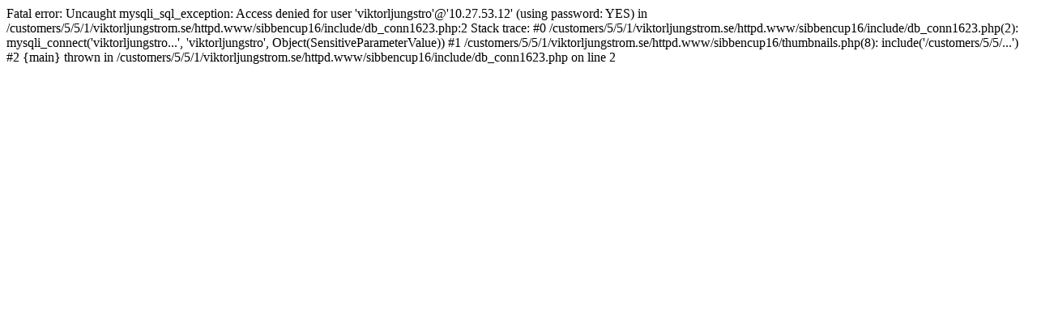

--- FILE ---
content_type: text/html; charset=UTF-8
request_url: https://sibbencup16.viktorljungstrom.se/thumbnails.php?album=70042
body_size: 388
content:
<?xml version="1.0" encoding="ISO-8859-1"?>
<!DOCTYPE html PUBLIC "-//W3C//DTD XHTML 1.0 Strict//EN" "http://www.w3.org/TR/xhtml1/DTD/xhtml1-strict.dtd">
<html xmlns="http://www.w3.org/1999/xhtml" xml:lang="sv" lang="sv">
<head>


Fatal error: Uncaught mysqli_sql_exception: Access denied for user 'viktorljungstro'@'10.27.53.12' (using password: YES) in /customers/5/5/1/viktorljungstrom.se/httpd.www/sibbencup16/include/db_conn1623.php:2
Stack trace:
#0 /customers/5/5/1/viktorljungstrom.se/httpd.www/sibbencup16/include/db_conn1623.php(2): mysqli_connect('viktorljungstro...', 'viktorljungstro', Object(SensitiveParameterValue))
#1 /customers/5/5/1/viktorljungstrom.se/httpd.www/sibbencup16/thumbnails.php(8): include('/customers/5/5/...')
#2 {main}
  thrown in /customers/5/5/1/viktorljungstrom.se/httpd.www/sibbencup16/include/db_conn1623.php on line 2
